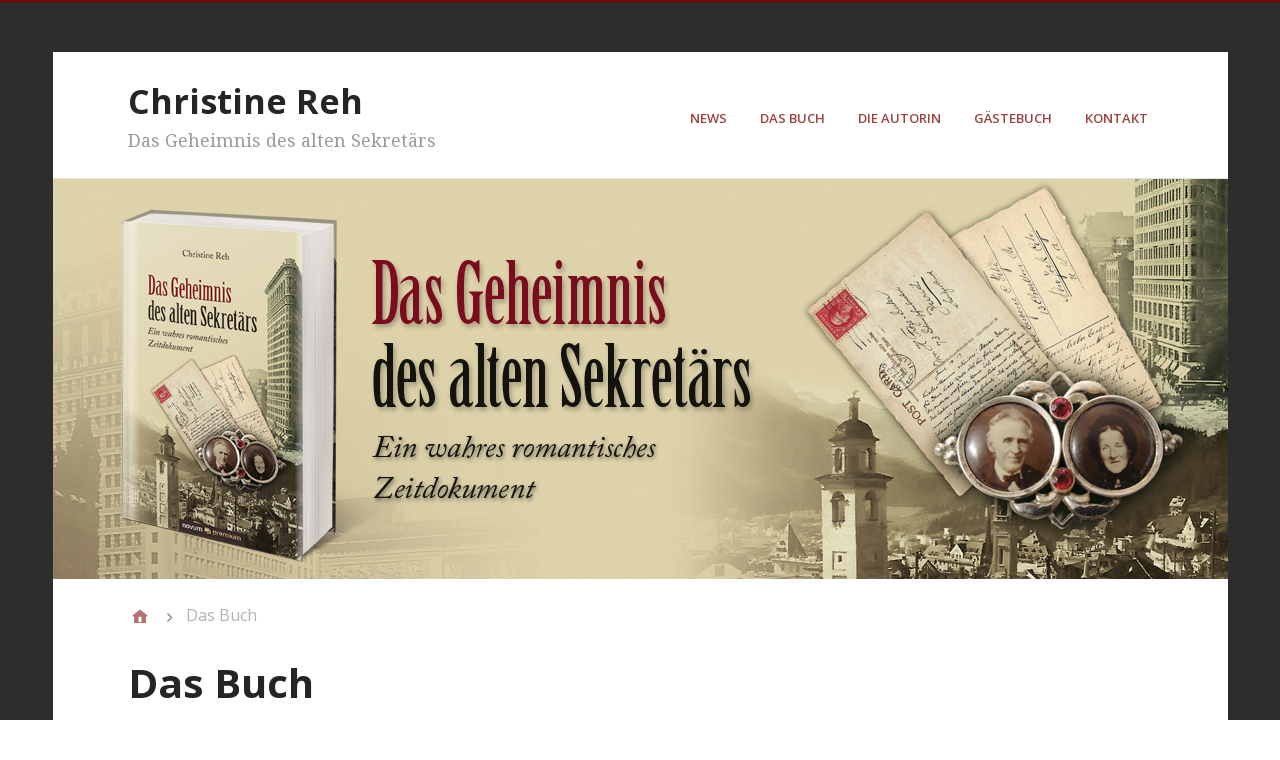

--- FILE ---
content_type: text/html; charset=UTF-8
request_url: http://christine.reh.pageonpage.com/?page_id=7
body_size: 10447
content:
<!DOCTYPE html>
<html lang="de-DE">

<head>
<meta charset="UTF-8" />
<title>Das Buch</title>
<meta name='robots' content='noindex,follow' />
<meta name="viewport" content="width=device-width, initial-scale=1" />
<meta name="template" content="Stargazer 1.1.0" />
<meta name="generator" content="WordPress 3.9.40" />
<link rel="alternate" type="application/rss+xml" title="Christine Reh &raquo; Feed" href="http://christine.reh.pageonpage.com/?feed=rss2" />
<link rel="alternate" type="application/rss+xml" title="Christine Reh &raquo; Kommentar-Feed" href="http://christine.reh.pageonpage.com/?feed=comments-rss2" />
<link rel="pingback" href="http://christine.reh.pageonpage.com/xmlrpc.php" />
<link rel='stylesheet' id='stargazer-fonts-css'  href='//fonts.googleapis.com/css?family=Droid+Serif%3A400%2C700%2C400italic%2C700italic%7COpen+Sans%3A300%2C400%2C600%2C700&#038;ver=3.9.40' type='text/css' media='all' />
<link rel='stylesheet' id='one-five-css'  href='http://christine.reh.pageonpage.com/wp-content/themes/stargazer/library/css/one-five.min.css?ver=20131105' type='text/css' media='all' />
<link rel='stylesheet' id='gallery-css'  href='http://christine.reh.pageonpage.com/wp-content/themes/stargazer/library/css/gallery.min.css?ver=20130526' type='text/css' media='all' />
<link rel='stylesheet' id='stargazer-mediaelement-css'  href='http://christine.reh.pageonpage.com/wp-content/themes/stargazer/css/mediaelement/mediaelement.min.css?ver=3.9.40' type='text/css' media='all' />
<link rel='stylesheet' id='style-css'  href='http://christine.reh.pageonpage.com/wp-content/themes/stargazer/style.min.css?ver=1.1.0' type='text/css' media='all' />
<link rel='stylesheet' id='contact-form-7-css'  href='http://christine.reh.pageonpage.com/wp-content/plugins/contact-form-7/includes/css/styles.css?ver=3.8.1' type='text/css' media='all' />
<script type='text/javascript' src='http://christine.reh.pageonpage.com/wp-includes/js/jquery/jquery.js?ver=1.11.0'></script>
<script type='text/javascript' src='http://christine.reh.pageonpage.com/wp-includes/js/jquery/jquery-migrate.min.js?ver=1.2.1'></script>
<link rel="EditURI" type="application/rsd+xml" title="RSD" href="http://christine.reh.pageonpage.com/xmlrpc.php?rsd" />
<link rel="wlwmanifest" type="application/wlwmanifest+xml" href="http://christine.reh.pageonpage.com/wp-includes/wlwmanifest.xml" /> 
<link rel='next' title='Die Autorin' href='http://christine.reh.pageonpage.com/?page_id=15' />
<link rel='canonical' href='http://christine.reh.pageonpage.com/?page_id=7' />
<link rel='shortlink' href='http://christine.reh.pageonpage.com/?p=7' />

<style type="text/css" id="custom-colors-css">a, .wp-playlist-light .wp-playlist-playing { color: rgba( 127, 1, 1, 0.75 ); } a:hover, legend, mark, .comment-respond .required, pre, .form-allowed-tags code, pre code, .wp-playlist-light .wp-playlist-item:hover, .mejs-button button:hover::after, .mejs-overlay-button:hover::after { color: #7f0101; } input[type='submit'], input[type='reset'], input[type='button'], button, .page-links a, .comment-reply-link, .comment-reply-login, .wp-calendar td.has-posts a, #menu-sub-terms li a { background-color: rgba( 127, 1, 1, 0.8 ); } legend, mark, pre, .form-allowed-tags code { background-color: rgba( 127, 1, 1, 0.1 ); } input[type='submit']:hover, input[type='submit']:focus, input[type='reset']:hover, input[type='reset']:focus, input[type='button']:hover, input[type='button']:focus, button:focus, button:hover,.page-links a:hover, .wp-calendar td.has-posts a:hover, .widget-title > .wrap,#comments-number > .wrap, #reply-title > .wrap, .attachment-meta-title > .wrap, .widget-search > .search-form, #menu-sub-terms li a:hover, .comment-reply-link:hover, .comment-reply-login:hover, .mejs-time-rail .mejs-time-loaded{ background-color: #7f0101; } ::selection { background-color: #7f0101; } legend { border-color: rgba( 127, 1, 1, 0.15 ); } body { border-top-color: #7f0101; } .entry-content a, .entry-summary a, .comment-content a { border-bottom-color: rgba( 127, 1, 1, 0.15 ); } .entry-content a:hover, .entry-summary a:hover, .comment-content a:hover { border-bottom-color: rgba( 127, 1, 1, 0.75 ); } body, .widget-title, #comments-number, #reply-title,.attachment-meta-title { border-bottom-color: #7f0101; } blockquote { background-color: rgba( 127, 1, 1, 0.85 ); } blockquote blockquote { background-color: rgba( 127, 1, 1, 0.9 ); } blockquote { outline-color: rgba( 127, 1, 1, 0.85); }</style>
		<style type="text/css">
		#wp_native_dashboard_language {padding: 2px;border-width: 1px;border-style: solid;height: 2em;vertical-align:top;margin-top: 2px;font-size:16px;width:100%; }
		#wp_native_dashboard_language option { padding-left: 4px; }
		</style>
		
<style type="text/css" id="custom-header-css">body.custom-header #site-title a { color: #252525; }</style>
<style type="text/css" id="custom-background-css">body.custom-background { background: #2d2d2d; }</style>
</head>

<body class="wordpress ltr de de-de parent-theme y2026 m01 d22 h20 thursday logged-out custom-background custom-header display-header-text singular singular-page singular-page-7 page-template-default custom-colors layout-1c" dir="ltr" itemscope="itemscope" itemtype="http://schema.org/WebPage">

	<div id="container">

		
		<div class="wrap">

			<header id="header" role="banner" itemscope="itemscope" itemtype="http://schema.org/WPHeader">

				
					<div id="branding">
						<h1 id="site-title" itemprop="headline"><a href="http://christine.reh.pageonpage.com" rel="home">Christine Reh</a></h1>						<h2 id="site-description" itemprop="description">Das Geheimnis des alten Sekretärs</h2>					</div><!-- #branding -->

				
				
	<nav id="menu-secondary" class="menu" role="navigation" itemscope="itemscope" itemtype="http://schema.org/SiteNavigationElement">

		<h3 class="menu-toggle">
			<span class="screen-reader-text">Navigation</span>
		</h3><!-- .menu-toggle -->

		<div class="wrap"><ul id="menu-secondary-items" class="menu-items"><li id="menu-item-64" class="menu-item menu-item-type-post_type menu-item-object-page menu-item-64"><a href="http://christine.reh.pageonpage.com/">News</a></li>
<li id="menu-item-70" class="menu-item menu-item-type-post_type menu-item-object-page current-menu-item page_item page-item-7 current_page_item menu-item-70"><a href="http://christine.reh.pageonpage.com/?page_id=7">Das Buch</a></li>
<li id="menu-item-22" class="menu-item menu-item-type-post_type menu-item-object-page menu-item-22"><a href="http://christine.reh.pageonpage.com/?page_id=15">Die Autorin</a></li>
<li id="menu-item-72" class="menu-item menu-item-type-post_type menu-item-object-page menu-item-72"><a href="http://christine.reh.pageonpage.com/?page_id=17">Gästebuch</a></li>
<li id="menu-item-20" class="menu-item menu-item-type-post_type menu-item-object-page menu-item-20"><a href="http://christine.reh.pageonpage.com/?page_id=19">Kontakt</a></li>
</ul></div>
	</nav><!-- #menu-secondary -->


			</header><!-- #header -->

			
				<img class="header-image" src="http://christine.reh.pageonpage.com/wp-content/uploads/2016/06/header.jpg" width="1175" height="400" alt="" />

			
			<div id="main" class="main">

				
	
		<nav class="breadcrumb-trail breadcrumbs" itemprop="breadcrumb"><span class="trail-begin"><a href="http://christine.reh.pageonpage.com" title="Christine Reh" rel="home">Home</a></span>
			 <span class="sep">></span> <span class="trail-end">Das Buch</span>
		</nav>

<main id="content" class="content" role="main" itemprop="mainContentOfPage">

	
	
		
			
			<article id="post-7" class="entry page publish author-novum post-7" itemscope="itemscope" itemtype="http://schema.org/CreativeWork">

	
		<header class="entry-header">
			<h1 class="entry-title" itemprop="headline">Das Buch</h1>
		</header><!-- .entry-header -->

		<div class="entry-content" itemprop="articleBody">
			<h3>Das Geheimnis des alten Sekretärs</h3>
<h5>Ein wahres romantisches Zeitdokument</h5>
<p class="p1">Ein altes Möbelstück erzählt eine wunderbare Geschichte; Hunderte von Postkarten und Briefe kommen in einem alten Sekretär zum Vorschein. Sie erzählen die Geschichte von Eugen und Hermine, die sich am Anfang des 20. Jahrhunderts kennen und lieben lernen. Die berufliche Ausbildung von Eugen trennt die beiden jungen Liebenden jedoch voneinander, aber sie bleiben in regem Briefkontakt.</p>
<p class="p1">Die Gegensätze sind enorm. Auf  der einen Seite die ländliche Heimat, auf der anderen Seite das fortschrittliche, lebendige, städtische New York. Doch trotz aller Hindernisse gehen zahllose Briefe hin und her … bis eines Tages Hermines Nachrichten ausbleiben. Eugen ist verzweifelt! Was ist geschehen?</p>
<p class="p1">Als Eugen nach seiner Lehrzeit in den USA wieder in die Schweiz zurückkehrt, beginnt für Hermine und ihn ihr gemeinsames Leben. Dann kommt der Krieg – und obwohl die Schweiz als neutral gilt, machen die Auswirkungen des Krieges auch vor dem kleinen Land nicht halt.</p>
<p class="p1">Dieser spannende, romantische Roman von Christine Reh beruht auf wahren Begebenheiten.</p>
<p>&nbsp;</p>
					</div><!-- .entry-content -->

		<footer class="entry-footer">
					</footer><!-- .entry-footer -->

	
</article><!-- .entry -->
			
				
			
		
		
	
</main><!-- #content -->

				
			</div><!-- #main -->

			
		</div><!-- .wrap -->

		<footer id="footer" role="contentinfo" itemscope="itemscope" itemtype="http://schema.org/WPFooter">

			<div class="wrap">

				
				<p class="credit">
					Copyright © 2016 Christine Reh				</p><!-- .credit -->

			</div><!-- .wrap -->

		</footer><!-- #footer -->

	</div><!-- #container -->

	<script type='text/javascript' src='http://christine.reh.pageonpage.com/wp-content/plugins/contact-form-7/includes/js/jquery.form.min.js?ver=3.50.0-2014.02.05'></script>
<script type='text/javascript'>
/* <![CDATA[ */
var _wpcf7 = {"loaderUrl":"http:\/\/christine.reh.pageonpage.com\/wp-content\/plugins\/contact-form-7\/images\/ajax-loader.gif","sending":"Senden ..."};
/* ]]> */
</script>
<script type='text/javascript' src='http://christine.reh.pageonpage.com/wp-content/plugins/contact-form-7/includes/js/scripts.js?ver=3.8.1'></script>
<script type='text/javascript' src='http://christine.reh.pageonpage.com/wp-content/themes/stargazer/js/stargazer.min.js'></script>

</body>
</html>

--- FILE ---
content_type: application/javascript
request_url: http://christine.reh.pageonpage.com/wp-content/themes/stargazer/js/stargazer.min.js
body_size: 3509
content:
jQuery(document).ready(function(){var e="body, input, textarea, .label-checkbox, .label-radio, .required, #site-description, #reply-title small",r='dt, th, legend, label, input[type="submit"], input[type="reset"], input[type="button"], button, select, option, .wp-caption-text, .gallery-caption, .mejs-controls, .wp-playlist-item-meta, .entry-byline, .entry-footer, .chat-author cite, .chat-author, .comment-meta, .breadcrumb-trail, .menu, .media-info .prep, .comment-reply-link, .comment-reply-login, .clean-my-archives .day, .whistle-title',t="h1, h2, h3, h4, h5, h6";jQuery(e).addClass("font-primary"),jQuery(r).addClass("font-secondary"),jQuery(t).not("#site-description").addClass("font-headlines"),jQuery("#container input, #container textarea, #container select").each(function(){var e="input",r=jQuery(this).attr("id");jQuery(this).is("input")?e=jQuery(this).attr("type"):jQuery(this).is("textarea")?e="textarea":jQuery(this).is("select")&&(e="select"),jQuery(this).parent("label").addClass("label-"+e),r&&jQuery('label[for="'+r+'"]').addClass("label-"+e),("checkbox"===e||"radio"===e)&&(jQuery(this).parent("label").removeClass("font-secondary").addClass("font-primary"),r&&jQuery('label[for="'+r+'"]').removeClass("font-secondary").addClass("font-primary"))}),jQuery("blockquote p").has("cite").addClass("has-cite"),jQuery("blockquote p:has( cite )").filter(function(){1===jQuery(this).contents().length&&(jQuery(this).addClass("has-cite-only"),jQuery(this).prev("p").addClass("is-last-child"))}),jQuery("a").has("img").addClass("img-hyperlink"),jQuery(".wp-calendar tbody td").has("a").addClass("has-posts"),jQuery(".menu-toggle").click(function(){jQuery(this).parent().children(".wrap").fadeToggle(),jQuery(this).toggleClass("active")}),jQuery("#menu-primary .search-form").wrapInner("<div />").prepend('<a class="toggle">&nbsp;</a>'),jQuery(window).resize(function(){var e=jQuery(window).width();e>=800?(jQuery("#menu-primary .search-form > div").hide(),jQuery(".menu-toggle").removeClass("active")):(jQuery("#menu-primary .search-form > div").show(),jQuery(".menu > .wrap:visible").parent().children(".menu-toggle").addClass("active"))}),jQuery("html").click(function(e){jQuery(e.target).hasClass("menu-toggle")?jQuery("#menu-primary .search-form > div").show("slow"):jQuery(".menu-toggle").hasClass("active")||jQuery("#menu-primary .search-form > div").hide("slow")}),jQuery("#menu-primary .search-form").click(function(e){e.stopPropagation()}),jQuery("#menu-primary .search-form a.toggle").click(function(){jQuery("#menu-primary .search-form > div").toggle("slow")}),jQuery(".widget-title, #comments-number, #reply-title, .attachment-meta-title").wrapInner('<span class="wrap" />'),jQuery(".widget-widget_rss .widget-title img").wrap('<span class="screen-reader-text" />'),jQuery('.breadcrumb-trail a[rel="home"], .breadcrumb-trail .sep, .author-box .social a').wrapInner('<span class="screen-reader-text" />'),jQuery('div[style*="max-width: 100%"] > video').parent().css("width","100%"),jQuery(".entry object, .entry embed, .entry iframe").not('embed[style*="display"], [src*="soundcloud.com"], [name^="gform_"]').wrap('<div class="embed-wrap" />'),jQuery(".embed-wrap object, .embed-wrap embed, .embed-wrap iframe").attr("width",function(e,r){jQuery(this).attr("style","max-width: "+r+"px;"),jQuery(this).removeAttr("width")}),jQuery(".media-info-toggle").click(function(){jQuery(this).parent().children(".audio-info, .video-info").slideToggle("slow"),jQuery(this).toggleClass("active")})});